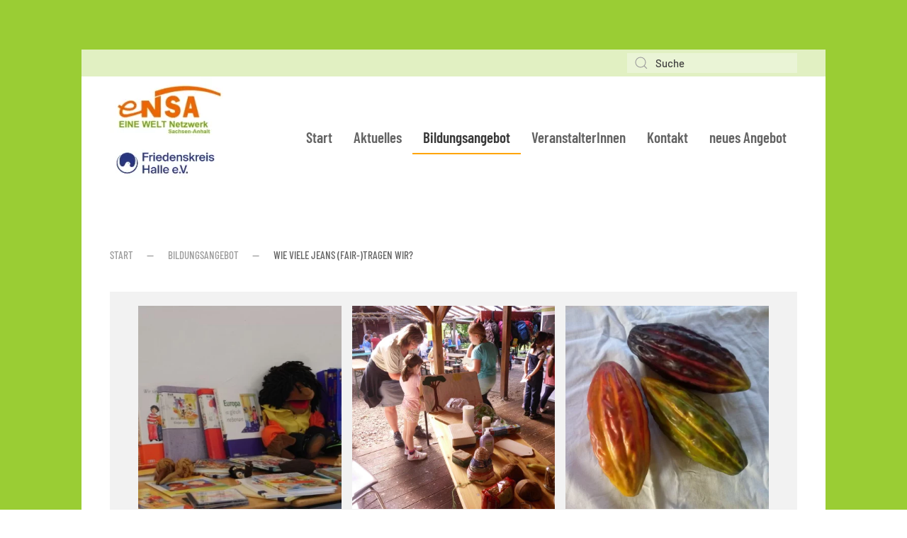

--- FILE ---
content_type: text/html; charset=utf-8
request_url: https://globales-lernen-lsa.de/bildungsangebot/wie-viele-jeans-fair-tragen-wir-2
body_size: 7295
content:
<!DOCTYPE html>
<html lang="de-de" dir="ltr">
    <head>
        <meta name="viewport" content="width=device-width, initial-scale=1">
        <link rel="icon" href="/images/favicon.ico" sizes="any">
                <link rel="apple-touch-icon" href="/templates/yootheme/packages/theme-joomla/assets/images/apple-touch-icon.png">
        <meta charset="utf-8">
	<meta name="author" content="Udo">
	<meta name="generator" content="Joomla! - Open Source Content Management">
	<title>Wie viele Jeans (Fair-)tragen wir?</title>
	<link href="https://globales-lernen-lsa.de/component/finder/search?format=opensearch&amp;Itemid=101" rel="search" title="OpenSearch Bildungsangebot Globales Lernen in Sachsen-Anhalt" type="application/opensearchdescription+xml">
	<link href="/media/system/css/joomla-fontawesome.min.css?ver=4.2.11" rel="preload" as="style" onload="this.onload=null;this.rel='stylesheet'">
<link href="/media/mod_jlcontentfieldsfilter/css/jlcontentfilter.css?3c3588" rel="stylesheet">
	<link href="/media/vendor/awesomplete/css/awesomplete.css?1.1.7" rel="stylesheet">
	<link href="/media/vendor/joomla-custom-elements/css/joomla-alert.min.css?0.2.0" rel="stylesheet">
	<link href="/templates/yootheme/css/theme.9.css?1701939038" rel="stylesheet">
	<link href="/templates/yootheme/css/theme.update.css?4.2.11" rel="stylesheet">
<script src="/media/mod_jlcontentfieldsfilter/js/nojq_jlcontentfilter.js?3c3588" defer></script>
	<script src="/media/vendor/jquery/js/jquery.min.js?3.7.1"></script>
	<script src="/media/legacy/js/jquery-noconflict.min.js?504da4"></script>
	<script src="/media/vendor/awesomplete/js/awesomplete.min.js?1.1.7" defer></script>
	<script type="application/json" class="joomla-script-options new">{"joomla.jtext":{"JLIB_JS_AJAX_ERROR_OTHER":"Beim Abrufen von JSON-Daten wurde ein HTTP-Statuscode %s zurückgegeben.","JLIB_JS_AJAX_ERROR_PARSE":"Ein Parsing-Fehler trat bei der Verarbeitung der folgenden JSON-Daten auf:<br /><code style='color:inherit;white-space:pre-wrap;padding:0;margin:0;border:0;background:inherit;'>%s</code>","ERROR":"Fehler","MESSAGE":"Nachricht","NOTICE":"Hinweis","WARNING":"Warnung","JCLOSE":"Schließen","JOK":"OK","JOPEN":"Öffnen"},"finder-search":{"url":"/component/finder/?task=suggestions.suggest&amp;format=json&amp;tmpl=component&amp;Itemid=101"},"system.paths":{"root":"","rootFull":"https://globales-lernen-lsa.de/","base":"","baseFull":"https://globales-lernen-lsa.de/"},"csrf.token":"f0dd2210581a03b0e993b870e80df273","plg_system_schedulerunner":{"interval":300}}</script>
	<script src="/media/system/js/core.min.js?2cb912"></script>
	<script src="/media/com_finder/js/finder.min.js?5729ed" type="module"></script>
	<script src="/media/system/js/messages.min.js?9a4811" type="module"></script>
	<script src="/media/plg_system_schedulerunner/js/run-schedule.min.js?229d3b" type="module"></script>
	<script src="/templates/yootheme/vendor/assets/uikit/dist/js/uikit.min.js?4.2.11"></script>
	<script src="/templates/yootheme/vendor/assets/uikit/dist/js/uikit-icons-craft.min.js?4.2.11"></script>
	<script src="/templates/yootheme/js/theme.js?4.2.11"></script>
	<script>
	document.addEventListener("DOMContentLoaded", () => {
        JlContentFieldsFilter.init({
                "autho_send" : 1,
                "form_identifier" : "mod-finder-searchform-92",
                "ajax" : 0,
                "ajax_selector" : "#content",
                "ajax_loader" : "",
                "ajax_loader_width" : 32
            });
    });	
</script>
	<script type="application/ld+json">{"@context":"https://schema.org","@graph":[{"@type":"Organization","@id":"https://globales-lernen-lsa.de/#/schema/Organization/base","name":"Bildungsangebot Globales Lernen in Sachsen-Anhalt","url":"https://globales-lernen-lsa.de/"},{"@type":"WebSite","@id":"https://globales-lernen-lsa.de/#/schema/WebSite/base","url":"https://globales-lernen-lsa.de/","name":"Bildungsangebot Globales Lernen in Sachsen-Anhalt","publisher":{"@id":"https://globales-lernen-lsa.de/#/schema/Organization/base"},"potentialAction":{"@type":"SearchAction","target":"https://globales-lernen-lsa.de/component/finder/search?q={search_term_string}&amp;Itemid=101","query-input":"required name=search_term_string"}},{"@type":"WebPage","@id":"https://globales-lernen-lsa.de/#/schema/WebPage/base","url":"https://globales-lernen-lsa.de/bildungsangebot/wie-viele-jeans-fair-tragen-wir-2","name":"Wie viele Jeans (Fair-)tragen wir?","isPartOf":{"@id":"https://globales-lernen-lsa.de/#/schema/WebSite/base"},"about":{"@id":"https://globales-lernen-lsa.de/#/schema/Organization/base"},"inLanguage":"de-DE"},{"@type":"Article","@id":"https://globales-lernen-lsa.de/#/schema/com_content/article/380","name":"Wie viele Jeans (Fair-)tragen wir?","headline":"Wie viele Jeans (Fair-)tragen wir?","inLanguage":"de-DE","isPartOf":{"@id":"https://globales-lernen-lsa.de/#/schema/WebPage/base"}}]}</script>
	<script>document.addEventListener('DOMContentLoaded', function() {
            Array.prototype.slice.call(document.querySelectorAll('a span[id^="cloak"]')).forEach(function(span) {
                span.innerText = span.textContent;
            });
        });</script>
	<script>window.yootheme ||= {}; var $theme = yootheme.theme = {"i18n":{"close":{"label":"Close"},"totop":{"label":"Back to top"},"marker":{"label":"Open"},"navbarToggleIcon":{"label":"Open menu"},"paginationPrevious":{"label":"Previous page"},"paginationNext":{"label":"Next page"},"searchIcon":{"toggle":"Open Search","submit":"Submit Search"},"slider":{"next":"Next slide","previous":"Previous slide","slideX":"Slide %s","slideLabel":"%s of %s"},"slideshow":{"next":"Next slide","previous":"Previous slide","slideX":"Slide %s","slideLabel":"%s of %s"},"lightboxPanel":{"next":"Next slide","previous":"Previous slide","slideLabel":"%s of %s","close":"Close"}}};</script>

    </head>
    <body class="">

        <div class="uk-hidden-visually uk-notification uk-notification-top-left uk-width-auto">
            <div class="uk-notification-message">
                <a href="#tm-main">Skip to main content</a>
            </div>
        </div>
    
                <div class="tm-page-container uk-clearfix">

            
            
        
        
        <div class="tm-page uk-margin-auto tm-page-margin-top tm-page-margin-bottom">

                        


<header class="tm-header-mobile uk-hidden@m" uk-header>


    
        <div class="uk-navbar-container">

            <div class="uk-container uk-container-expand">
                <nav class="uk-navbar" uk-navbar="{&quot;container&quot;:&quot;.tm-header-mobile&quot;,&quot;boundary&quot;:&quot;.tm-header-mobile .uk-navbar-container&quot;}">

                                        <div class="uk-navbar-left">

                                                    <a href="https://globales-lernen-lsa.de/" aria-label="Zurück zur Startseite" class="uk-logo uk-navbar-item">
    <picture>
<source type="image/webp" srcset="/templates/yootheme/cache/9f/ensaundfk-9f1b56f3.webp 97w, /templates/yootheme/cache/e0/ensaundfk-e0d3d269.webp 194w" sizes="(min-width: 97px) 97px">
<img alt loading="eager" src="/templates/yootheme/cache/4f/ensaundfk-4fa8b9be.jpeg" width="97" height="100">
</picture></a>
                        
                        
                    </div>
                    
                    
                                        <div class="uk-navbar-right">

                                                    
                        
                        <a uk-toggle href="#tm-dialog-mobile" class="uk-navbar-toggle">

        
        <div uk-navbar-toggle-icon></div>

        
    </a>

                    </div>
                    
                </nav>
            </div>

        </div>

    



    
        <div id="tm-dialog-mobile" class="uk-modal-full" uk-modal>
        <div class="uk-modal-dialog uk-flex">

                        <button class="uk-modal-close-full uk-close-large" type="button" uk-close uk-toggle="cls: uk-modal-close-full uk-close-large uk-modal-close-default; mode: media; media: @s"></button>
            
            <div class="uk-modal-body uk-padding-large uk-margin-auto uk-flex uk-flex-column uk-box-sizing-content uk-width-auto@s" uk-height-viewport uk-toggle="{&quot;cls&quot;:&quot;uk-padding-large&quot;,&quot;mode&quot;:&quot;media&quot;,&quot;media&quot;:&quot;@s&quot;}">

                                <div class="uk-margin-auto-vertical uk-text-center">
                    
<div class="uk-grid uk-child-width-1-1">    <div>
<div class="uk-panel" id="module-menu-dialog-mobile">

    
    
<ul class="uk-nav uk-nav-default uk-nav-center">
    
	<li class="item-101"><a href="/"> Start</a></li>
	<li class="item-102"><a href="/aktuelles"> Aktuelles</a></li>
	<li class="item-103 uk-active"><a href="/bildungsangebot"> Bildungsangebot</a></li>
	<li class="item-104"><a href="/veranstalter-und-adressen"> VeranstalterInnen</a></li>
	<li class="item-105"><a href="/kontakt"> Kontakt</a></li>
	<li class="item-130"><a href="/neues-angebot"> neues Angebot</a></li></ul>

</div>
</div></div>
                </div>
                
                
            </div>

        </div>
    </div>
    
    

</header>



<div class="tm-toolbar tm-toolbar-default uk-visible@m">
    <div class="uk-container uk-flex uk-flex-middle">

        
                <div class="uk-margin-auto-left">
            <div class="uk-grid-medium uk-child-width-auto uk-flex-middle" uk-grid="margin: uk-margin-small-top">
                <div>
<div class="uk-panel" id="module-91">

    
    

    <form id="search-91" action="/component/finder/search?Itemid=101" method="get" role="search" class="uk-search js-finder-searchform uk-search-default"><span uk-search-icon class="uk-position-z-index"></span><input name="q" class="js-finder-search-query uk-search-input" placeholder="Suche" required aria-label="Suche" type="search"><input type="hidden" name="Itemid" value="101"></form>






</div>
</div>
            </div>
        </div>
        
    </div>
</div>

<header class="tm-header uk-visible@m" uk-header>



        <div uk-sticky media="@m" cls-active="uk-navbar-sticky" sel-target=".uk-navbar-container">
    
        <div class="uk-navbar-container">

            <div class="uk-container">
                <nav class="uk-navbar" uk-navbar="{&quot;align&quot;:&quot;left&quot;,&quot;container&quot;:&quot;.tm-header &gt; [uk-sticky]&quot;,&quot;boundary&quot;:&quot;.tm-header .uk-navbar-container&quot;}">

                                        <div class="uk-navbar-left">

                                                    <a href="https://globales-lernen-lsa.de/" aria-label="Zurück zur Startseite" class="uk-logo uk-navbar-item">
    <picture>
<source type="image/webp" srcset="/templates/yootheme/cache/fa/ensaundfk-fad6fc33.webp 165w, /templates/yootheme/cache/26/ensaundfk-2689ad5b.webp 204w" sizes="(min-width: 165px) 165px">
<img alt loading="eager" src="/templates/yootheme/cache/2a/ensaundfk-2a65137e.jpeg" width="165" height="170">
</picture></a>
                        
                        
                        
                    </div>
                    
                    
                                        <div class="uk-navbar-right">

                                                    
<ul class="uk-navbar-nav">
    
	<li class="item-101"><a href="/"> Start</a></li>
	<li class="item-102"><a href="/aktuelles"> Aktuelles</a></li>
	<li class="item-103 uk-active"><a href="/bildungsangebot"> Bildungsangebot</a></li>
	<li class="item-104"><a href="/veranstalter-und-adressen"> VeranstalterInnen</a></li>
	<li class="item-105"><a href="/kontakt"> Kontakt</a></li>
	<li class="item-130"><a href="/neues-angebot"> neues Angebot</a></li></ul>

                        
                                                    
                        
                    </div>
                    
                </nav>
            </div>

        </div>

        </div>
    







</header>

            
            

            <main id="tm-main" >

                
                <div id="system-message-container" aria-live="polite"></div>

                <!-- Builder #template-kuBjCW39 -->
<div class="uk-section-default uk-section">
    
        
        
        
            
                                <div class="uk-container">                
                    <div class="uk-grid tm-grid-expand uk-child-width-1-1 uk-grid-margin">
<div class="uk-width-1-1">
    
        
            
            
            
                
                    

<nav aria-label="Breadcrumb">
    <ul class="uk-breadcrumb uk-margin-remove-bottom" vocab="https://schema.org/" typeof="BreadcrumbList">
    
            <li property="itemListElement" typeof="ListItem">            <a href="/" property="item" typeof="WebPage"><span property="name">Start</span></a>
            <meta property="position" content="1">
            </li>    
            <li property="itemListElement" typeof="ListItem">            <a href="/bildungsangebot" property="item" typeof="WebPage"><span property="name">Bildungsangebot</span></a>
            <meta property="position" content="2">
            </li>    
            <li property="itemListElement" typeof="ListItem">            <span property="name">Wie viele Jeans (Fair-)tragen wir?</span>            <meta property="position" content="3">
            </li>    
    </ul>
</nav>

                
            
        
    
</div></div><div class="uk-grid tm-grid-expand uk-child-width-1-1 uk-grid-margin">
<div class="uk-grid-item-match uk-width-1-1">
        <div class="uk-tile-muted uk-tile  uk-tile-xsmall">    
        
            
            
            
                
                    
<div class="uk-margin uk-margin-remove-bottom">
    <div class="uk-grid uk-child-width-1-1 uk-child-width-1-3@m uk-grid-small uk-grid-match" uk-grid>        <div>
<div class="el-item uk-panel uk-margin-remove-first-child">
    
    
                <picture>
<source type="image/webp" srcset="/templates/yootheme/cache/c6/fRXlM9Kg-c69870ce.webp 400w, /templates/yootheme/cache/b1/fRXlM9Kg-b1fc62f3.webp 525w" sizes="(min-width: 400px) 400px">
<img src="/templates/yootheme/cache/a1/fRXlM9Kg-a178ce17.jpeg" width="400" height="400" class="el-image" alt loading="lazy">
</picture>        
                    

        
        
        
    
        
        
        
        
        
        
        
    
    
</div></div>
        <div>
<div class="el-item uk-panel uk-margin-remove-first-child">
    
    
                <picture>
<source type="image/webp" srcset="/templates/yootheme/cache/70/2Y64wJ2w-708d3e9c.webp 400w, /templates/yootheme/cache/6d/2Y64wJ2w-6dc2a87f.webp 768w, /templates/yootheme/cache/04/2Y64wJ2w-0499d0bf.webp 800w" sizes="(min-width: 400px) 400px">
<img src="/templates/yootheme/cache/66/2Y64wJ2w-66550804.jpeg" width="400" height="400" class="el-image" alt loading="lazy">
</picture>        
                    

        
        
        
    
        
        
        
        
        
        
        
    
    
</div></div>
        <div>
<div class="el-item uk-panel uk-margin-remove-first-child">
    
    
                <picture>
<source type="image/webp" srcset="/templates/yootheme/cache/2c/kakao-2c4f7006.webp 400w, /templates/yootheme/cache/31/kakao-3100e6e5.webp 768w, /templates/yootheme/cache/58/kakao-585b9e25.webp 800w" sizes="(min-width: 400px) 400px">
<img src="/templates/yootheme/cache/ea/kakao-ea580504.jpeg" width="400" height="400" class="el-image" alt loading="lazy">
</picture>        
                    

        
        
        
    
        
        
        
        
        
        
        
    
    
</div></div>
        </div>
</div>
                
            
        
        </div>    
</div></div><div class="uk-grid tm-grid-expand uk-child-width-1-1 uk-grid-margin">
<div class="uk-width-1-1">
    
        
            
            
            
                
                    
<h1 class="uk-h1 uk-text-primary uk-margin-remove-top uk-text-center">        Globales Lernen in Sachsen-Anhalt    </h1>
                
            
        
    
</div></div><div class="uk-grid tm-grid-expand uk-grid-margin" uk-grid>
<div class="uk-width-1-4@m">
    
        
            
            
            
                
                    
<div class="uk-panel">
            <h3 class="el-title">                    Filter                </h3>    
    
<form id="mod-finder-searchform-92" action="/bildungsangebot"
      method="post" class="form-search">
    <div class="jlcontentfieldsfilter">

					                <div class="jlmf-section">
					<label class="jlmf-label" for="kategorie-92">Kategorie</label>
<select
        name="jlcontentfieldsfilter[10]"
        id="kategorie-92"
        class="jlmf-select"
>
    <option value="">Auswählen</option>

	        <option value="Globales Lernen" >Globales Lernen</option>
	        <option value="Interkulturelle und antirassistische Bildung" >Interkulturelle und antirassistische Bildung</option>
	        <option value="Friedensbildung Demokratiebildung" >Friedensbildung Demokratiebildung</option>
	        <option value="Umweltbildung" >Umweltbildung</option>
	        <option value="Weitere Angebote" >Weitere Angebote</option>
	</select>
                </div>
								                <div class="jlmf-section">
					<label class="jlmf-label" for="format-92">Format</label>
<select
        name="jlcontentfieldsfilter[11]"
        id="format-92"
        class="jlmf-select"
>
    <option value="">Auswählen</option>

	        <option value="Ausstellung" >Ausstellung</option>
	        <option value="Basteln" >Basteln</option>
	        <option value="Bibliothek" >Bibliothek</option>
	        <option value="Einzelgespräche" >Einzelgespräche</option>
	        <option value="Exkursion" >Exkursion</option>
	        <option value="Filmvorführung" >Filmvorführung</option>
	        <option value="Führung" >Führung</option>
	        <option value="Klassenfahrt" >Klassenfahrt</option>
	        <option value="Planspiel" >Planspiel</option>
	        <option value="Projekt" >Projekt</option>
	        <option value="Schulgarten" >Schulgarten</option>
	        <option value="Seminar " >Seminar </option>
	        <option value="Theaterspiel" >Theaterspiel</option>
	        <option value="Veranstaltung in der Ökostation" >Veranstaltung in der Ökostation</option>
	        <option value="Vortrag" >Vortrag</option>
	        <option value="Workshop" >Workshop</option>
	        <option value="sonstiges" >sonstiges</option>
	</select>
                </div>
								                <div class="jlmf-section">
					<label class="jlmf-label" for="zeitrahmen-92">Zeitrahmen</label>
<select
        name="jlcontentfieldsfilter[1]"
        id="zeitrahmen-92"
        class="jlmf-select"
>
    <option value="">Auswählen</option>

	        <option value="1 Unterrichtsstunde" >1 Unterrichtsstunde</option>
	        <option value="2 Unterrichtsstunden" >2 Unterrichtsstunden</option>
	        <option value="3 Unterrichtsstunden" >3 Unterrichtsstunden</option>
	        <option value="4 Unterrichtsstunden" >4 Unterrichtsstunden</option>
	        <option value="5 Unterrichtsstunden" >5 Unterrichtsstunden</option>
	        <option value="6 Unterrichtsstunden" >6 Unterrichtsstunden</option>
	        <option value="6 bis 8 Unterrichtsstunden" >6 bis 8 Unterrichtsstunden</option>
	        <option value="8 Unterrichtsstunden" >8 Unterrichtsstunden</option>
	        <option value="2 x 2 Unterrichtsstunden" >2 x 2 Unterrichtsstunden</option>
	        <option value="2  x 3 Unterrichtsstunden" >2  x 3 Unterrichtsstunden</option>
	        <option value="2 x 4 Unterrichtsstunden" >2 x 4 Unterrichtsstunden</option>
	        <option value="2 x 6 Unterrichtsstunden" >2 x 6 Unterrichtsstunden</option>
	        <option value="3 x 2 Unterrichtsstunden" >3 x 2 Unterrichtsstunden</option>
	        <option value="4 x 2 Unterrichtsstunden" >4 x 2 Unterrichtsstunden</option>
	        <option value="ein Projekttag" >ein Projekttag</option>
	        <option value="mehrere Projekttage" >mehrere Projekttage</option>
	        <option value="Projektwoche" >Projektwoche</option>
	        <option value="ab 1 Woche" >ab 1 Woche</option>
	        <option value="regelmäßig" >regelmäßig</option>
	        <option value="nach Absprache" >nach Absprache</option>
	</select>
                </div>
								                <div class="jlmf-section">
					<label class="jlmf-label" for="zielgruppe-92">Zielgruppe</label>
<select
        name="jlcontentfieldsfilter[2]"
        id="zielgruppe-92"
        class="jlmf-select"
>
    <option value="">Auswählen</option>

	        <option value="Kindergarten" >Kindergarten</option>
	        <option value="5 bis 6 Jahre" >5 bis 6 Jahre</option>
	        <option value="1. Klasse" >1. Klasse</option>
	        <option value="2. Klasse" >2. Klasse</option>
	        <option value="3. Klasse" >3. Klasse</option>
	        <option value="4. Klasse" >4. Klasse</option>
	        <option value="5. Klasse" >5. Klasse</option>
	        <option value="6. Klasse" >6. Klasse</option>
	        <option value="7. Klasse" >7. Klasse</option>
	        <option value="8. Klasse" >8. Klasse</option>
	        <option value="9. Klasse" >9. Klasse</option>
	        <option value="10. Klasse" >10. Klasse</option>
	        <option value="11. Klasse" >11. Klasse</option>
	        <option value="12. Klasse" >12. Klasse</option>
	        <option value="Berufsschüler*innen" >Berufsschüler*innen</option>
	        <option value="Schülervertretung und Klassensprecher*innen" >Schülervertretung und Klassensprecher*innen</option>
	        <option value="Jugendgruppen" >Jugendgruppen</option>
	        <option value="Erwachsene" >Erwachsene</option>
	        <option value="Multiplikator*innen" >Multiplikator*innen</option>
	        <option value="Erzieher*innen" >Erzieher*innen</option>
	        <option value="Student*innen" >Student*innen</option>
	        <option value="Lehrkräfte" >Lehrkräfte</option>
	        <option value="Jugendliche und junge Erwachsene" >Jugendliche und junge Erwachsene</option>
	</select>
                </div>
								                <div class="jlmf-section">
					<label class="jlmf-label" for="unterrichtsfach-92">Unterrichtsfach</label>
<select
        name="jlcontentfieldsfilter[3]"
        id="unterrichtsfach-92"
        class="jlmf-select"
>
    <option value="">Auswählen</option>

	        <option value="Biologie" >Biologie</option>
	        <option value="Chemie" >Chemie</option>
	        <option value="Deutsch" >Deutsch</option>
	        <option value="Englisch" >Englisch</option>
	        <option value="Ethik" >Ethik</option>
	        <option value="Ev. und kath. Religionsunterricht" >Ev. und kath. Religionsunterricht</option>
	        <option value="Französisch" >Französisch</option>
	        <option value="Geographie" >Geographie</option>
	        <option value="Geschichte" >Geschichte</option>
	        <option value="Gestalten" >Gestalten</option>
	        <option value="Hauswirtschaft" >Hauswirtschaft</option>
	        <option value="Kultur und Künste" >Kultur und Künste</option>
	        <option value="Kunst" >Kunst</option>
	        <option value="Lernmethoden" >Lernmethoden</option>
	        <option value="Mathe" >Mathe</option>
	        <option value="Musik" >Musik</option>
	        <option value="Philosophie" >Philosophie</option>
	        <option value="Physik" >Physik</option>
	        <option value="Politik" >Politik</option>
	        <option value="Psychologie" >Psychologie</option>
	        <option value="Rechtskunde" >Rechtskunde</option>
	        <option value="Sachkunde" >Sachkunde</option>
	        <option value="Schulgarten" >Schulgarten</option>
	        <option value="Sozialkunde" >Sozialkunde</option>
	        <option value="Sport" >Sport</option>
	        <option value="Spanisch" >Spanisch</option>
	        <option value="Technik " >Technik </option>
	        <option value="Wirtschaft" >Wirtschaft</option>
	        <option value="Sonstiges" >Sonstiges</option>
	        <option value="Fächerübergreifend" >Fächerübergreifend</option>
	</select>
                </div>
								                <div class="jlmf-section">
					<label class="jlmf-label" for="region-92">Region</label>
<select
        name="jlcontentfieldsfilter[9]"
        id="region-92"
        class="jlmf-select"
>
    <option value="">Auswählen</option>

	        <option value="Altmarkkreis Salzwedel" >Altmarkkreis Salzwedel</option>
	        <option value="Anhalt-Bitterfeld" >Anhalt-Bitterfeld</option>
	        <option value="Burgenlandkreis" >Burgenlandkreis</option>
	        <option value="Börde" >Börde</option>
	        <option value="Dessau und Umgebung" >Dessau und Umgebung</option>
	        <option value="Halle und Umgebung" >Halle und Umgebung</option>
	        <option value="Harz" >Harz</option>
	        <option value="Jerichower Land" >Jerichower Land</option>
	        <option value="Landkreis Stendal" >Landkreis Stendal</option>
	        <option value="Magdeburg und Umgebung" >Magdeburg und Umgebung</option>
	        <option value="Mansfeld-Südharz" >Mansfeld-Südharz</option>
	        <option value="Saalekreis" >Saalekreis</option>
	        <option value="Salzlandkreis" >Salzlandkreis</option>
	        <option value="Stendal" >Stendal</option>
	        <option value="Wittenberg" >Wittenberg</option>
	        <option value="nördliches Sachsen-Anhalt" >nördliches Sachsen-Anhalt</option>
	        <option value="südliches Sachsen-Anhalt" >südliches Sachsen-Anhalt</option>
	        <option value="ganz Sachsen-Anhalt" >ganz Sachsen-Anhalt</option>
	        <option value="Biosphärenreservat Flusslandschaft Mittelelbe" >Biosphärenreservat Flusslandschaft Mittelelbe</option>
	        <option value="beim Veranstalter" >beim Veranstalter</option>
	        <option value="nach Absprache" >nach Absprache</option>
	</select>
                </div>
					
		
        <div class="jlmf-section">
			            <div>
                <button type="button" class="jlmf-link"
                        onclick="return JlContentFieldsFilter.clearForm(this);">Filter zurücksetzen!</button>
            </div>
        </div>

    </div>
	    <input type="hidden" name="jlcontentfieldsfilter[is_filter]" value="1">
</form>

</div>
                
            
        
    
</div>
<div class="uk-width-3-4@m">
    
        
            
            
            
                
                    
<h1>        Bildungsangebot    </h1>
<div class="uk-panel uk-margin-remove-first-child uk-margin">
    
    
                <picture>
<source type="image/webp" srcset="/templates/yootheme/cache/0e/mauri-0ee28c97.webp 750w" sizes="(min-width: 750px) 750px">
<img src="/templates/yootheme/cache/0b/mauri-0b87a057.png" width="750" height="682" class="el-image" alt loading="lazy">
</picture>        
                    

        
                <h3 class="el-title uk-margin-top uk-margin-remove-bottom">                        Wie viele Jeans (Fair-)tragen wir?                    </h3>        
        
    
        
        
                <div class="el-content uk-panel uk-margin-top">Welchen Weg haben die Einzelteile einer Jeans zurückgelegt, bis sie bei uns auf dem 
Ladentisch liegt? Vor allem in den Ländern Asiens nähen Frauen in Weltmarktfabriken 
Jeans für den deutschen Markt. Wie leben sie, welchen Lohn bekommen sie und was 
können wir dazu beitragen, dass sich ihre Arbeits- und Lebensbedingungen verbessern? Ist das Lieferkettengesetz eine Lösung? Spielerisch wird dieses Thema aufgearbeitet...</div>        
        
        
        
        
    
    
</div>
<h2 class="uk-h4 uk-heading-divider uk-margin-remove-bottom">        VeranstalterIn:    </h2>
Mauritiushaus Niederndodeleben
<h2 class="uk-h4 uk-heading-divider uk-margin-remove-bottom">        Zeitrahmen:    </h2>
<ul class="uk-list uk-margin-remove-top">
    <li class="el-item">        
    <div class="el-content uk-panel">ein Projekttag</div>            </li>
</ul>
<h2 class="uk-h4 uk-heading-divider uk-margin-remove-bottom">        Zielgruppe:    </h2>
<ul class="uk-list uk-margin-remove-top">
    <li class="el-item">        
    <div class="el-content uk-panel">5. Klasse, 6. Klasse, 7. Klasse, 8. Klasse, 9. Klasse</div>            </li>
</ul>
<h2 class="uk-h4 uk-heading-divider uk-margin-remove-bottom">        Fach:    </h2>
<ul class="uk-list uk-margin-remove-top">
    <li class="el-item">        
    <div class="el-content uk-panel">Ethik, Geographie, Sozialkunde</div>            </li>
</ul>
<h2 class="uk-h4 uk-heading-divider uk-margin-remove-bottom">        Region:    </h2>
<ul class="uk-list uk-margin-remove-top">
    <li class="el-item">        
    <div class="el-content uk-panel">Altmarkkreis Salzwedel, Anhalt-Bitterfeld, Burgenlandkreis, Börde, Dessau und Umgebung, Halle und Umgebung, Harz, Jerichower Land, Landkreis Stendal, Magdeburg und Umgebung, Mansfeld-Südharz, Saalekreis, Salzlandkreis, Stendal, Wittenberg, nördliches Sachsen-Anhalt, südliches Sachsen-Anhalt, ganz Sachsen-Anhalt</div>            </li>
</ul>
<h2 class="uk-h4 uk-heading-divider uk-margin-remove-bottom">        Format:    </h2>
<ul class="uk-list uk-margin-remove-top">
    <li class="el-item">        
    <div class="el-content uk-panel">Projekt</div>            </li>
</ul>
                
            
        
    
</div></div>
                                </div>                
            
        
    
</div>

                
            </main>

            

                        <footer>
                <!-- Builder #footer -->
<div class="uk-section-default uk-section" uk-scrollspy="target: [uk-scrollspy-class]; cls: uk-animation-slide-left-small; delay: false;">
    
        
        
        
            
                                <div class="uk-container uk-container-large">                
                    <div class="uk-grid tm-grid-expand uk-grid-margin">
<div class="uk-grid-item-match uk-flex-middle uk-width-4-5@m">
    
        
            
            
                        <div class="uk-panel uk-width-1-1">            
                
                    
<div class="uk-text-center" uk-scrollspy-class="uk-animation-slide-bottom-small">
    <ul class="uk-margin-remove-bottom uk-subnav  uk-subnav-divider uk-flex-center" uk-margin>        <li class="el-item ">
    <a class="el-link" href="/impresum">Impressum</a></li>
        <li class="el-item ">
    <a class="el-link" href="/datenschutz">Datenschutz</a></li>
        <li class="el-item ">
    <a class="el-link" href="/cookies">Cookies</a></li>
        </ul>
</div><hr uk-scrollspy-class><div class="uk-panel uk-text-small uk-text-muted uk-text-center" uk-scrollspy-class><p><a href="https://www.friedenskreis-halle.de/impressum1.html" target="_blank" rel="noopener" title="Friedenskreis Halle">Friedenskreis Halle e.V.</a></p>
<p><a href="https://www.einewelt-lsa.de/" target="_blank" rel="noopener noreferrer">Eine Welt Netzwerk Sachsen-Anhalt e.V.</a></p></div>
                
                        </div>            
        
    
</div></div>
                                </div>                
            
        
    
</div>            </footer>
            
        </div>

                </div>
        
        

    </body>
</html>


--- FILE ---
content_type: text/css
request_url: https://globales-lernen-lsa.de/media/mod_jlcontentfieldsfilter/css/jlcontentfilter.css?3c3588
body_size: 734
content:
/**
 * JL Content Fields Filter
 *
 * @version 	3.0.0
 * @author		Joomline
 * @copyright	(C) 2017-2020 Aleksey Morozov, Joomline. All rights reserved.
 * @license 	GNU General Public License version 2 or later; see	LICENSE.txt
 */

.jlmf-section {
    margin-top: 30px;
}

label.jlmf-label {
    display: inline-block;
    padding-bottom: 5px;
    font-family: inherit;
    font-size: .9rem;
    text-transform: uppercase;
	margin: 0;
}

label.jlmf-sublabel {
    display: inline-block;
    font-family: inherit;
	margin: 0;
}

.jlmf-label[for], .jlmf-sublabel[for] {
    cursor: pointer;
}

.jlmf-input, .jlmf-select {
    box-sizing: border-box;
    width: 100%;
    max-width: 100%;
    padding: 5px 10px;
    font-family: inherit;
}

.jlmf-checkbox, .jlmf-radio {
    display: inline-block;
    margin-top: 2px;
    margin-right: 5px;
}

[class*="jlmf-list"] {
    display: flex;
    flex-wrap: wrap;
    margin-left: -10px;
}

[class*="jlmf-list"] > div {
    box-sizing: border-box;
    padding-left: 10px;
}

[class*="jlmf-list"] > div:empty {
    display: none;
}

[class*="jlmf-list"] > div > div:not(:first-child) {
    margin-top: 5px;
}

.jlmf-list-2 > div {
    width: 50%;
}

.jlmf-list-3 > div {
    width: 33.3333%;
}

.jlmf-list-4 > div {
    width: 25%;
}

.jlmf-list-5 > div {
    width: 20%;
}

.jlmf-list-6 > div {
    width: 16.6666%;
}

.jlmf-link {
    display: inline-block;
    margin-top: 10px;
    padding: 0;
    font-family: inherit;
    font-size: .9rem;
    font-weight: 400;
    border: none;
    background-color: transparent;
    cursor: pointer;
}
.jlmf-link:hover {
    text-decoration: underline;
}

.jlmf-button {
    display: inline-block;
    margin-top: 10px;
    padding: 5px 15px;
    font-family: inherit;
    font-size: .8rem;
    font-weight: 400;
    line-height: 2;
    text-transform: uppercase;
    border: none;
    background-color: #00588a;
    color: #fff;
    cursor: pointer;
}
.jlmf-button:hover {
    background-color: #0070a5;
}

.jlcontentfieldsfilter input {  
    line-height: 32px;
	margin: 0;
}


--- FILE ---
content_type: application/javascript
request_url: https://globales-lernen-lsa.de/media/mod_jlcontentfieldsfilter/js/nojq_jlcontentfilter.js?3c3588
body_size: 1392
content:
var JlContentFieldsFilter = {
    params: [],
    init: function (data) {
        var id = data.form_identifier;
        this.params[id] = {
            autho_send: typeof data.autho_send !== 'undefined' ? data.autho_send : 0,
            ajax: typeof data.ajax !== 'undefined' ? data.ajax : 0,
            ajax_selector: typeof data.ajax_selector !== 'undefined' ? data.ajax_selector : '#content',
            ajax_loader: typeof data.ajax_loader !== 'undefined' && data.ajax_loader != '' ? data.ajax_loader : '/media/mod_jlcontentfieldsfilter/images/ajax_loader.gif',
            ajax_loader_width: typeof data.ajax_loader_width !== 'undefined' ? data.ajax_loader_width : 32
        };
        var $this = this;
        var params = this.params[id];

        if (params.autho_send === 1) {

            var sendTimeoutID = 0;
            var els = document.querySelectorAll('input[type="radio"], input[type="checkbox"], select');

            for (var i = 0; i < els.length; i++) {
                els[i].addEventListener('change', function (el) {

                    params.ajax === 1 ? $this.loadData(id) : el.target.form.submit();
                });
            }

            var els = document.querySelectorAll('input[type="text"], #' + id);
            for (var i = 0; i < els.length; i++) {
                els[i].addEventListener('change', function (el) {
                    clearTimeout(sendTimeoutID);
                    sendTimeoutID = setTimeout(function () {
                        params.ajax === 1 ? $this.loadData(id) : el.target.form.submit();
                    }, 500);
                });
            }
        } else if (params.ajax === 1) {
            document.getElementById(id).addEventListener('submit', function (event) {
                event.preventDefault();
                $this.loadData(id);
            });
        }
    },

    clearForm: function (element) {
        var form = element.form;
        var id = form.getAttribute('id');
        var params = this.params[id];

        var els = form.querySelectorAll('input[type="checkbox"], select > option');
        for (var i = 0; i < els.length; i++) {
            if (els[i].checked) {
                els[i].checked = false;
            }
            if (els[i].selected) {
                els[i].selected = false;
            }
        }

        var els = form.querySelectorAll('input[type="text"]');
        for (var i = 0; i < els.length; i++) {
            els[i].value = '';
        }

        var els = form.querySelectorAll('select');
        for (var i = 0; i < els.length; i++) {
            els[i].selectedIndex = 0;
        }

        if (params.ajax === 1 && params.autho_send === 1) {
            this.loadData(id);
        } else if (params.autho_send === 1) {
            form.submit();
        }

        return false;
    },

    clearRadio: function (element) {
        var form = element.form;
        var id = form.getAttribute('id');
        var params = this.params[id];

        var els = form.querySelectorAll('input[type="radio"]');
        for (var i = 0; i < els.length; i++) {
            if (els[i].checked) {
                els[i].checked = false;
            }
        }

        if (params.autho_send === 1) {
            if (params.ajax === 1) {
                this.loadData(id);
            } else {
                document.getElementById(id).submit();
            }
        }
    },

    loadData: function (id) {
        var
            $this = this,
            params = this.params[id],
            form = document.getElementById(id),
            formData = new FormData(form),
            request = new XMLHttpRequest();

        $this.ShowLoadingScreen(id);

        formData.append('tmpl', 'jlcomponent_ajax');
        request.open('POST', form.getAttribute('action'));
        request.send(formData);

        request.onreadystatechange = function () {
            if (this.readyState === 4 && this.status === 200) {
                try {
                    document.querySelector(params.ajax_selector).innerHTML = this.response;
                } catch (e) {
                    console.log(this.response);
                }
            }
            let event = document.dispatchEvent(new CustomEvent('JlContentFieldsFilterLoadDataSuccess'));
            $this.HideLoadingScreen();
        };

    },

    ShowLoadingScreen: function (id) {
        var params = this.params[id];
        document.body.style.cursor = 'wait';

        var fade_div = document.getElementById('id_admin_forms_fade');

        if (fade_div == null) {
            // Create div
            fade_div = document.createElement('div');
            fade_div.setAttribute('id', 'id_admin_forms_fade');
            fade_div.className = 'shadowed';
            fade_div.setAttribute('style', 'display:none;z-index:1500;position:fixed;top:50%;left:50%;transform:translate(-50%,-50%);width:' + params.ajax_loader_width);
            fade_div.innerHTML = '<img src="' + params.ajax_loader + '" id="id_fade_div_img" />';
            document.body.appendChild(fade_div);
        }

        fade_div.style.display = '';
    },

    HideLoadingScreen: function () {
        document.body.style.cursor = 'auto';
        document.getElementById('id_admin_forms_fade').style.display = 'none';
    }
};
